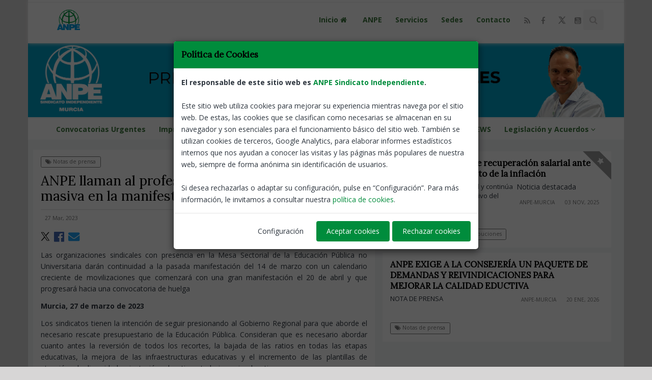

--- FILE ---
content_type: text/html; charset=UTF-8
request_url: https://anpemurcia.es/notices/175345/ANPE-llaman-al-profesorado-a-la-participaci%EF%BF%BD%EF%BF%BDn-masiva-en-la-manifestaci%EF%BF%BD%EF%BF%BDn-del-20-de-abril
body_size: 9998
content:



<!DOCTYPE html>
<!--[if IE 8]>			<html lang="es" class="ie ie8"> <![endif]-->
<!--[if IE 9]>			<html lang="es" class="ie ie9"> <![endif]-->
<!--[if gt IE 9]><!-->	<html lang="es"> <!--<![endif]-->
<head>
	<meta property="og:url" content="https://anpemurcia.es" />
	<meta property="og:type" content="blog" />
	<meta property="fb:app_id" content="139323703367381" />

	<meta http-equiv="Content-Type" content="text/html; charset=utf-8" />

	<meta name="robots" content="index,follow" />
	<!--
	<meta name="Author" content="System Cloud Andaluc&iacute;a [www.jimenezmatias.es]" />
	//-->

	<!-- mobile settings -->
	<meta name="viewport" content="width=device-width, maximum-scale=1, initial-scale=1, user-scalable=0" />

									<meta property="og:image" content="https://anpemurcia.es/assets/images/icon_social/social1.png" />
									<meta name="twitter:image" content="https://anpemurcia.es/assets/images/icon_social/social1.png" />
									
									<meta property="og:image:width" content="160" />
									<meta property="og:image:height" content="120" />
									<meta property="og:title" content="ANPE llaman al profesorado a la participación masiva en la manifestación del 20 de abril" />
									<meta property="og:description" content="ANPE llaman al profesorado a la participación masiva en la manifestación del 20 de abril" />
		
									<meta name="twitter:card" content="summary_large_image" />
									<meta name="twitter:site" content="@Murcia" />
									<meta name="twitter:creator" content="@Murcia" />
									<meta name="twitter:title" content="ANPE llaman al profesorado a la participación masiva en la manifestación del 20 de abril" />
									<meta name="twitter:description" content="ANPE llaman al profesorado a la participación masiva en la manifestación del 20 de abril" />
		
									<meta name="description" content="ANPE llaman al profesorado a la participación masiva en la manifestación del 20 de abril" />
									<meta name="keywords" content="ANPE llaman al profesorado a la participación masiva en la manifestación del 20 de abril" />
									<title>ANPE llaman al profesorado a la participación masiva en la manifestación del 20 de abril | Noticia - </title>
								
	<link rel="shortcut icon" href="/assets/images/favicon.ico" />

	<!-- WEB FONTS -->
	<link href="https://fonts.googleapis.com/css?family=Open+Sans:300,400,700,800" rel="stylesheet" type="text/css" />
	<link href="https://use.fontawesome.com/releases/v5.0.6/css/all.css" rel="stylesheet">
	<link href="https://fonts.googleapis.com/css?family=Abel|Cabin|Crimson+Text|Fjalla+One|Heebo|Lora|Merriweather|Overpass|Raleway|Roboto|Roboto+Condensed|Source+Serif+Pro|Ubuntu+Condensed" rel="stylesheet" />

	<!-- CORE CSS -->
	<link href="/assets/plugins/bootstrap/css/bootstrap.min.css" rel="stylesheet" type="text/css" />
	<link href="/assets/css/font-awesome.css" rel="stylesheet" type="text/css" />
	<link href="/assets/plugins/owl-carousel/owl.carousel.css" rel="stylesheet" type="text/css" />
	<link href="/assets/plugins/owl-carousel/owl.theme.css" rel="stylesheet" type="text/css" />
	<link href="/assets/plugins/owl-carousel/owl.transitions.css" rel="stylesheet" type="text/css" />
	<link href="/assets/plugins/magnific-popup/magnific-popup.css" rel="stylesheet" type="text/css" />
	<link href="/assets/css/animate.css" rel="stylesheet" type="text/css" />
	<link href="/assets/css/superslides.css" rel="stylesheet" type="text/css" />

	<!-- REVOLUTION SLIDER -->
	<link href="/assets/plugins/revolution-slider/css/settings.css" rel="stylesheet" type="text/css" />

	<!-- THEME CSS -->
	<link href="/assets/css/essentials.css" rel="stylesheet" type="text/css" />
	<link href="/assets/css/layout.css" rel="stylesheet" type="text/css" />
	<link href="/assets/css/layout-responsive.css" rel="stylesheet" type="text/css" />
	<link href="/assets/css/color_scheme/darkgreen.css" rel="stylesheet" type="text/css" /><!-- orange: default style -->
	<!--<link id="css_dark_skin" href="/assets/css/layout-dark.css" rel="stylesheet" type="text/css" />--><!-- DARK SKIN -->

	<!-- SHOP CSS -->
	<link href="/assets/css/portfolio.css" rel="stylesheet" type="text/css" />

	<!-- BLOG CSS -->
	<link href="/assets/css/blog.css" rel="stylesheet" type="text/css" />
	
	<!-- styleswitcher - demo only
	<link href="/assets/css/color_scheme/orange.css" rel="alternate stylesheet" type="text/css" title="orange" />
	<link href="/assets/css/color_scheme/red.css" rel="alternate stylesheet" type="text/css" title="red" />
	<link href="/assets/css/color_scheme/pink.css" rel="alternate stylesheet" type="text/css" title="pink" />
	<link href="/assets/css/color_scheme/yellow.css" rel="alternate stylesheet" type="text/css" title="yellow" />
	<link href="/assets/css/color_scheme/darkgreen.css" rel="alternate stylesheet" type="text/css" title="darkgreen" />
	<link href="/assets/css/color_scheme/green.css" rel="alternate stylesheet" type="text/css" title="green" />
	<link href="/assets/css/color_scheme/darkblue.css" rel="alternate stylesheet" type="text/css" title="darkblue" />
	<link href="/assets/css/color_scheme/blue.css" rel="alternate stylesheet" type="text/css" title="blue" />
	<link href="/assets/css/color_scheme/brown.css" rel="alternate stylesheet" type="text/css" title="brown" />
	<link href="/assets/css/color_scheme/lightgrey.css" rel="alternate stylesheet" type="text/css" title="lightgrey" />
	/styleswitcher - demo only -->

	<!-- Morenizr -->
	<script type="text/javascript" src="/assets/plugins/modernizr.min.js"></script>
	<script type="text/javascript" src="/assets/js/jquery-2.1.4.min.js"></script>


  <script src="/assets/js/jquery.bs.gdpr.cookies.js"></script>
  <!-- Cookies JavaScript -->
  <script type="text/javascript">
    var settings = {
        OnAccept : function() {
            /*
            console.log("Yay! User accepted your cookies window!");
            console.log("User preferences");
            console.log(preferences);
            */
            var preferences = $.fn.bsgdprcookies.GetUserPreferences();
            if (preferences == "analytics") {
            	analytics(preferences);
            }
        }
    }
    
    $(document).ready(function() {
        $("body").bsgdprcookies(settings);
        var preferences = $.fn.bsgdprcookies.GetUserPreferences();
		    if (preferences == "analytics") {
          analytics(preferences);
		    }

        $("#cookiesBtn").on("click", function(){
            $("body").bsgdprcookies(settings, "reinit");
        });
    });
	</script>
	
  <!--
	<script type="text/javascript" src="/assets/js/cookiesdirective.js"></script>
	<script type="text/javascript" src="/assets/js/jquery.cookiesdirective.js"></script>
	//-->

</head><body class="boxed" style="background-color:#D7D6D6">
		<!-- Top Bar -->
		<header id="topHead" style="height:5px;background-color:#FFF;">
			<div id="progress-bar"></div>

		</header>
		<!-- /Top Bar -->

		<!-- TOP NAV -->
		<header id="topNav" class="topHead" style="top:0px;background-color:#FFF;"><!-- remove class="topHead" if no topHead used! -->
			<div class="container">

				<!-- Mobile Menu Button -->
				<button class="btn btn-mobile" data-toggle="collapse" data-target=".nav-main-collapse">
					<i class="fa fa-bars"></i>
				</button>

				<!-- Logo text or image //-->
				<a class="logo" href="/">
					<img src="/assets/images/logo.png" alt="ANPE Murcia" />
				</a>

				<!-- Top Nav -->
				<div class="navbar-collapse nav-main-collapse collapse pull-right">
					<nav class="nav-main mega-menu">
						<ul class="nav nav-pills nav-main scroll-menu" id="topMain">

							<li>
								<a style="font-weight:bold;font-size:14px;color:#3c763d;" class="dropdown-toggle" href="/">
									Inicio <i class="fa fa-home fa-fw"></i>
								</a>
							</li>


							<li>
			
								<a style="font-weight:bold;font-size:14px;color:#3c763d;" class="dropdown-toggle" href="/categoria/1/ANPE" title="ANPE">
				
									ANPE
		
								</a>
		
							</li>
		
							<li>
			
								<a style="font-weight:bold;font-size:14px;color:#3c763d;" class="dropdown-toggle" href="/categoria/2/Servicios" title="Servicios">
				
									Servicios
		
								</a>
		
							</li>
		
							<li>
								<a style="font-weight:bold;font-size:14px;color:#3c763d;" class="dropdown-toggle" href="/sedes-anpe" title="Sedes">
									Sedes
								</a>
							</li>

							<li>
								<a style="font-weight:bold;font-size:14px;color:#3c763d;" class="dropdown-toggle" href="/contacto" title="Contacto">
									Contacto
								</a>
							</li>

							<li style="margin-top:-8px;">
								<a href="/rss" class="social rounded fa fa-rss">
									<span class="item visible-xs visible-sm">
										<i class="fa fa-rss"></i>
									</span>
								</a>
							</li>

							<li style="margin-top:-8px;">
								<a href="https://www.facebook.com/deprofeaprofe" class="social rounded fa fa-facebook" target="_blank">
									<span class="item visible-xs visible-sm">
										<i class="fa fa-facebook"></i>
									</span>
								</a>
							</li>
						
							<li style="margin-top:-8px;">
								<a href="https://twitter.com/anpe_murcia" class="social rounded social-x" target="_blank">
									<svg xmlns=http://www.w3.org/2000/svg width="17" height="17" viewBox="0 0 24 24" fill="currentColor">
										<path d="M18.244 2H21.5l-7.68 8.773L22 22h-6.844l-5.35-6.708L4.5 22H1.244l8.2-9.383L2 2h6.844l4.799 5.967L18.244 2zM16.916 20h1.89L7.203 4h-1.89L16.916 20z"/>
									</svg>
								</a>
							</li>
						
							<li style="margin-top:-8px;">
								<a href="https://www.youtube.com/channel/UCXvdx2js2eZedgPlKjvp_Fw" class="social rounded fa fa-youtube-square" target="_blank">
									<span class="item visible-xs visible-sm">
										<i class="fa fa-youtube"></i>
									</span>
								</a>
							</li>
						
							<!-- GLOBAL SEARCH //-->
							<li style="color:#c7c4c4;" class="search">
								<form method="post" action="/buscar" class="input-group pull-right">
<input type='hidden' name='postID' value='46b3294666671e3bd3a86ef19c152721' />
									<input type="text" class="form-control" name="busqueda" id="busqueda" value="" placeholder="Buscar noticias" />
									<span class="input-group-btn">	
										<button class="btn btn-primary notransition"><i class="fa fa-search"></i></button>
									</span>
								</form>
							</li>
							<!-- GLOBAL SEARCH //-->

						</ul>
					</nav>
				</div>
				<!-- /Top Nav -->

			</div>
		</header>

		<!--
		<span id="header_shadow"></span>
		//-->
		<!-- /TOP NAV -->



		<!-- WRAPPER -->
		<div id="wrapper" style="background:#f4f5f7;">

			<script type="text/javascript">
				var revapi;
				jQuery(document).ready(function() {
					   revapi = jQuery('.tp-banner').revolution(
						{
							delay:15000,
							startwidth:1170,
							startheight:150,
							hideThumbs:10,
							fullWidth:"on",
							fullScreen:"off",
							fullScreenOffsetContainer: ""
						});
				});	//ready
			</script>
	
		<div class="visible-sm visible-md visible-lg">
			<div class="tp-banner-container">
				<div class="tp-banner">

	
					<ul>
	
						<li data-transition="fade" data-slotamount="7" data-masterspeed="500" class="inlineImgSlider" style="display:none">
							<!-- MAIN IMAGE -->
			
								<img src="/imageFile.php?link=slider/18/slider_slider-copia_t1769682689a.jpg" alt="slider1" data-bgfit="cover" data-bgposition="left top" data-bgrepeat="no-repeat" />
			
							<!-- LAYERS -->
						</li>
			
						<li data-transition="fade" data-slotamount="7" data-masterspeed="500" class="inlineImgSlider" style="display:none">
							<!-- MAIN IMAGE -->
			
							<a href="https://www.anpemurcia.es/web/51/Acci%C3%B3n-Social" target="_blank">
				
								<img src="/imageFile.php?link=slider/18/slider_t1768924869a.png" alt="slider2" data-bgfit="cover" data-bgposition="left top" data-bgrepeat="no-repeat" />
			
							</a>
			
							<!-- LAYERS -->
						</li>
			
						<li data-transition="fade" data-slotamount="7" data-masterspeed="500" class="inlineImgSlider" style="display:none">
							<!-- MAIN IMAGE -->
			
								<img src="/imageFile.php?link=slider/18/slider_slider-copia-3_t1769683065a.jpg" alt="slider3" data-bgfit="cover" data-bgposition="left top" data-bgrepeat="no-repeat" />
			
							<!-- LAYERS -->
						</li>
			
						<li data-transition="fade" data-slotamount="7" data-masterspeed="500" class="inlineImgSlider" style="display:none">
							<!-- MAIN IMAGE -->
			
								<img src="/imageFile.php?link=slider/18/slider_slider-copia-4_t1769683081a.jpg" alt="slider4" data-bgfit="cover" data-bgposition="left top" data-bgrepeat="no-repeat" />
			
							<!-- LAYERS -->
						</li>
			
						<li data-transition="fade" data-slotamount="7" data-masterspeed="500" class="inlineImgSlider" style="display:none">
							<!-- MAIN IMAGE -->
			
								<img src="/imageFile.php?link=slider/18/slider_slider-copia-6_t1769683095a.jpg" alt="slider5" data-bgfit="cover" data-bgposition="left top" data-bgrepeat="no-repeat" />
			
							<!-- LAYERS -->
						</li>
			
						<li data-transition="fade" data-slotamount="7" data-masterspeed="500" class="inlineImgSlider" style="display:none">
							<!-- MAIN IMAGE -->
			
								<img src="/imageFile.php?link=slider/18/slider_slider-copia-5_t1769683109a.jpg" alt="slider6" data-bgfit="cover" data-bgposition="left top" data-bgrepeat="no-repeat" />
			
							<!-- LAYERS -->
						</li>
			
					</ul>
					<div class="tp-bannertimer"></div>
				</div>
			</div>
		</div>

		<!-- Funciones jquery //-->
		<script type="text/JavaScript">
			$(document).ready(function() {
				$(".inlineImgSlider").delay(1000).fadeIn("slow");
			});
		</script>
	
			<header id="topNav" class="topHead" style="position:static;margin-top:3px;padding:8px 0 0 0;border-bottom-style:none;box-shadow:none;background-color:#FFF;"><!-- remove class="topHead" if no topHead used! -->
				<div class="container">
					<button class="btn btn-mobile" data-toggle="collapse" data-target=".nav-main-collapse-2" style="margin-top: 8px; float: right;">
						<i class="fa fa-bars"></i>
					</button>
					<div class="navbar-collapse nav-main-collapse-2 pull-left collapse" aria-expanded="false" style="height: 0px;">
						<nav class="nav-main mega-menu">

							<ul class="nav nav-pills nav-main scroll-menu" style="margin: -7px 0 0px 0;">
	
							<li class="resp-active">
			
									<a style="font-weight:bold;font-size:14px;color:#3c763d;" class="dropdown-toggle" href="https://www.anpemurcia.es/web/181/Convocatorias-espec%C3%ADficas" title="Convocatorias Urgentes" target="_blank">
					
									Convocatorias Urgentes
			
								</a>
			
							</li>
			
							<li class="dropdown active resp-active">
								<a style="font-weight:bold;font-size:14px;color:#3c763d;" class="dropdown-toggle" href="javascript:;" title="Impresos">
			
									Impresos
			
									<i class="fa fa-angle-down"></i>
			
								</a>
			
								<ul class="dropdown-menu">
				
									<li>
										<a style="color:#2E363F;" class="dropdown-toggle" href="/menu/2/Impresos" title="Impresos">
											Impresos
										</a>
									</li>
									<li class="divider" style="border-color:#fff;"></li>
						
									<li>
				
										<a style="color:#2E363F;" class="dropdown-toggle" href="/submenu/1/Genéricos" title="Genéricos">
					
											Genéricos
										</a>
									</li>
				
									<li>
				
										<a style="color:#2E363F;" class="dropdown-toggle" href="/submenu/2/Personal-Docente" title="Personal Docente">
					
											Personal Docente
										</a>
									</li>
				
									<li>
				
										<a style="color:#2E363F;" class="dropdown-toggle" href="/submenu/3/Personal-No-Docente" title="Personal No Docente">
					
											Personal No Docente
										</a>
									</li>
				
									<li>
				
										<a style="color:#2E363F;" class="dropdown-toggle" href="/submenu/4/Formación-del-Profesorado" title="Formación del Profesorado">
					
											Formación del Profesorado
										</a>
									</li>
				
									<li>
				
										<a style="color:#2E363F;" class="dropdown-toggle" href="/submenu/5/Títulos-y-Equivalencias" title="Títulos y Equivalencias">
					
											Títulos y Equivalencias
										</a>
									</li>
				
								</ul>
			
							</li>
			
							<li class="resp-active">
			
									<a style="font-weight:bold;font-size:14px;color:#3c763d;" class="dropdown-toggle" href="https://anpemurcia.es/web+Formación-id=49" title="Formación ANPE Murcia" target="_blank">
					
									Formación ANPE Murcia
			
								</a>
			
							</li>
			
							<li class="resp-active">
			
									<a style="font-weight:bold;font-size:14px;color:#3c763d;" class="dropdown-toggle" href="https://anpemurcia.es/web+Ventajas+del+afiliado-id=55" title="Ventajas de ser afiliado de ANPE" target="_blank">
					
									Ventajas de ser afiliado de ANPE
			
								</a>
			
							</li>
			
							<li class="resp-active">
			
									<a style="font-weight:bold;font-size:14px;color:#3c763d;" class="dropdown-toggle" href="/menu/14/ANPE-NEWS" title="ANPE NEWS">
					
									ANPE NEWS
			
								</a>
			
							</li>
			
							<li class="dropdown active resp-active">
								<a style="font-weight:bold;font-size:14px;color:#3c763d;" class="dropdown-toggle" href="javascript:;" title="Legislación y Acuerdos">
			
									Legislación y Acuerdos
			
									<i class="fa fa-angle-down"></i>
			
								</a>
			
								<ul class="dropdown-menu">
				
									<li>
				
										<a style="color:#2E363F;" class="dropdown-toggle" href="https://www.anpemurcia.es/web/99/INICIO-CURSO" title="Legislación" target="_blank">
					
											Legislación
										</a>
									</li>
				
									<li>
				
										<a style="color:#2E363F;" class="dropdown-toggle" href="https://www.anpemurcia.es/web/188/Acuerdos" title="Acuerdos" target="_blank">
					
											Acuerdos
										</a>
									</li>
				
									<li>
				
										<a style="color:#2E363F;" class="dropdown-toggle" href="/submenu/10/Maestros-Interinos--Habilitacioines-especialidades" title="Maestros Interinos- Habilitacioines especialidades">
					
											Maestros Interinos- Habilitacioines especialidades
										</a>
									</li>
				
									<li>
				
										<a style="color:#2E363F;" class="dropdown-toggle" href="/submenu/11/Maestros-Interinos--Habilitación-enseñanza-bilingüe" title="Maestros Interinos- Habilitación enseñanza bilingüe">
					
											Maestros Interinos- Habilitación enseñanza bilingüe
										</a>
									</li>
				
									<li>
				
										<a style="color:#2E363F;" class="dropdown-toggle" href="/submenu/12/Secundaria-interinos---Habilitaciones-Profundización-en-Lenguas-Extranjeras" title="Secundaria interinos - Habilitaciones Profundización en Lenguas Extranjeras">
					
											Secundaria interinos - Habilitaciones Profundización en Lenguas Extranjeras
										</a>
									</li>
				
									<li>
				
										<a style="color:#2E363F;" class="dropdown-toggle" href="/submenu/13/Maestros-Funcionarios-Adquisición-de-nuevas-especialidades" title="Maestros Funcionarios Adquisición de nuevas especialidades">
					
											Maestros Funcionarios Adquisición de nuevas especialidades
										</a>
									</li>
				
								</ul>
			
							</li>
			
							</ul>
						</nav>
					</div>
				</div>
			</header>
	
			<div id="blog">


				<section class="container">

					<script type="text/javascript">
						jQuery(document).ready(function() {
							   jQuery('.tp-banner').revolution(
								{
									delay:9000,
									startwidth:1170,
									startheight:500,
									hideThumbs:10
								});
						});
					</script>

					<div class="row" style="padding:0px;">
					
						<div class="col-md-7" style="margin-top:20px;padding-top:10px;background-color:#fff;text-align:justify;">

							<div class="col-md-12" style="margin:0px;padding:0px;">
								<div class="col-md-11" style="float:left;margin:0px;padding:0px;">

									<!-- TAGS -->
									<a href="/etiqueta1/Notas-de-prensa" style="color:#777;border:1px solid #777;" class="label label-anpe light"><i class="fa fa-tags"></i> Notas de prensa</a>
	
								</div>
								<div class="col-md-1" style="float:right;margin:0px;padding:0px;">
									<div style="float:right;margin: 0 0 10px 0;">
										<a href="/" class="btn btn-primary btn-xs" title="Volver">
											<i class="fa fa-reply white"></i> Volver
										</a>
									</div>
								</div>
							</div><br />

							<h1>ANPE llaman al profesorado a la participación masiva en la manifestación del 20 de abril</h1>
							<p>
								<hr style="margin:0px;" />
							</p>

							<div class="col-md-12" style="margin:-10px 0 0 0;padding:0px;">
								<div class="col-md-1" style="float:left;margin:0px;padding:0px;">
									<span style="color:#777;" class="label label-anpe light">27 Mar, 2023</span><br />
								</div>
								<div class="col-md-11" style="float:right;margin:0px;padding:0px;">
									<div style="float:right;margin: 0 0 10px 0;">

										<a href="/territory/Murcia" class="label label-anpe light" style="color:#777;margin-bottom:5px;">ANPE-Murcia</a>
					
									</div>
								</div>
							</div><br />

							<div class="col-md-12" style="margin:0px;padding:0px;">
								<div class="api" style="font-size:0.8em;margin: 0 0 10px 0;">

								<!-- twitter -->
								<a style="margin-right:5px;" href="https://twitter.com/share?text=ANPE llaman al profesorado a la participaci��n masiva en la manifestaci��n del 20 de abril" target="_blank" data-lang="es">
									<svg version="1.1" baseProfile="tiny" id="Capa_1" xmlns="http://www.w3.org/2000/svg" xmlns:xlink="http://www.w3.org/1999/xlink" x="0px" y="0px" width="18px" height="18px" viewBox="0 0 35.8 35.7" xml:space="preserve">
										<path fill="#000000" d="M2,35h1.9c0.4,0,0.8-0.2,1-0.5L32.8,2.2c0.3-0.4,0.1-1-0.4-1h-1.9c-0.4,0-0.8,0.2-1,0.5L1.6,34.1
											C1.3,34.4,1.5,35,2,35z"></path>
										<path fill="#000000" d="M32.6,35h-7.6c-0.5,0-1-0.3-1.3-0.7L1.9,2.8c-0.5-0.7,0-1.6,0.8-1.6h7.6c0.5,0,1,0.3,1.3,0.7l21.9,31.5
											C33.9,34.1,33.4,35,32.6,35z"></path>
										<polygon fill="#FFFFFF" points="30.8,33.2 25.4,33.2 4.5,3.1 9.9,3.1"></polygon>
									</svg>
								</a>
		
								<!-- facebook -->
								<a style="margin-right:5px;" href="https://www.facebook.com/share.php?u=https://anpemurcia.es/notices/175345/ANPE-llaman-al-profesorado-a-la-participaci��n-masiva-en-la-manifestaci��n-del-20-de-abril" target="_blank"><i class="fab fa-facebook fa-2x" style="color:#4267b2;"></i></a>
		
								<!-- Movile //-->
								<a class="visible-xs" style="margin-right:5px;float:left;" href="whatsapp://send?text=https://anpemurcia.es/notices/175345/ANPE-llaman-al-profesorado-a-la-participaci��n-masiva-en-la-manifestaci��n-del-20-de-abril" target="_blank"><i class="fab fa-whatsapp fa-2x"></i></a>
								<a href="mailto:?subject=ANPE llaman al profesorado a la participación masiva en la manifestación del 20 de abril&body=Compartir noticia: https://anpemurcia.es/notices/175345/ANPE-llaman-al-profesorado-a-la-participaci��n-masiva-en-la-manifestaci��n-del-20-de-abril"><i class="fas fa-envelope fa-2x" style="color:#1da1f2;"></i></a>
								</div>
							</div>

							<article>

							<p>Las organizaciones sindicales con presencia en la Mesa Sectorial de la Educaci&oacute;n P&uacute;blica no Universitaria dar&aacute;n continuidad a la pasada manifestaci&oacute;n del 14 de marzo con un calendario creciente de movilizaciones que comenzar&aacute; con una gran manifestaci&oacute;n el 20 de abril y que progresar&aacute; hacia una convocatoria de huelga</p>

<p><strong>Murcia, 27 de marzo de 2023</strong></p>

<p>Los sindicatos tienen la intenci&oacute;n de seguir presionando al Gobierno Regional para que aborde el necesario rescate presupuestario de la Educaci&oacute;n P&uacute;blica. Consideran que es necesario abordar cuanto antes la reversi&oacute;n de todos los recortes, la bajada de las ratios en todas las etapas educativas, la mejora de las infraestructuras educativas y el incremento de las plantillas de atenci&oacute;n a la diversidad, orientaci&oacute;n educativa y trabajo socioeducativo.</p>

<p>La Escuela P&uacute;blica de la Regi&oacute;n no aguanta por m&aacute;s tiempo la pervivencia de los recortes ni la falta de inversi&oacute;n necesaria para afrontar las nuevas realidades sociales y educativas. Es necesaria una apuesta presupuestaria decidida por una Educaci&oacute;n p&uacute;blica, inclusiva y garante de la equidad social.</p>

<p>Por ello, ante la situaci&oacute;n de emergencia en la que se encuentra la Escuela P&uacute;blica de la Regi&oacute;n y la necesidad de que se aborde con seriedad un plan de rescate educativo, las organizaciones sindicales convocantes llaman al profesorado a un proceso creciente de&nbsp; movilizaci&oacute;n a partir del pr&oacute;ximo 20 de abril y advierten al Gobierno Regional que no parar&aacute;n hasta conseguir un plan de rescate para la Educaci&oacute;n P&uacute;blica que implique la reversi&oacute;n de todos los recortes y el incremento de los recursos humanos y materiales que necesita nuestro sistema educativo.</p>

<p>Las organizaciones sindicales de la Mesa Sectorial de Educaci&oacute;n llaman al profesorado a la participaci&oacute;n masiva en la manifestaci&oacute;n del 20 de abril que saldr&aacute; a las 18:00 del Palacio de San Esteban y acabar&aacute; en la plaza Mart&iacute;nez Tornel. Es el momento de que el profesorado de la Regi&oacute;n se movilice por la Escuela P&uacute;blica y por la recuperaci&oacute;n de sus derechos laborales.</p>

							</article>


							<a href="/openFile.php?link=notices/att/18/notadeprensa_t1679904095_18_1.pdf" title="notadeprensa" target="_blank"><i style="font-size: 25px" class="fa fa-paperclip"></i> notadeprensa </a><br />
	
							<p>
								<hr style="margin:0px;" />
							</p>

							<div class="col-md-12" style="margin:0px;padding:0px;">
								<div class="col-md-2" style="float:left;margin:0px;padding:0px;">
									<div class="api" style="font-size:0.8em;margin: 0 0 10px 0;">

									<!-- twitter -->
									<a style="margin-right:5px;" href="https://twitter.com/share?text=ANPE llaman al profesorado a la participaci��n masiva en la manifestaci��n del 20 de abril" target="_blank" data-lang="es">
										<svg version="1.1" baseProfile="tiny" id="Capa_1" xmlns="http://www.w3.org/2000/svg" xmlns:xlink="http://www.w3.org/1999/xlink" x="0px" y="0px" width="18px" height="18px" viewBox="0 0 35.8 35.7" xml:space="preserve">
											<path fill="#000000" d="M2,35h1.9c0.4,0,0.8-0.2,1-0.5L32.8,2.2c0.3-0.4,0.1-1-0.4-1h-1.9c-0.4,0-0.8,0.2-1,0.5L1.6,34.1
												C1.3,34.4,1.5,35,2,35z"></path>
											<path fill="#000000" d="M32.6,35h-7.6c-0.5,0-1-0.3-1.3-0.7L1.9,2.8c-0.5-0.7,0-1.6,0.8-1.6h7.6c0.5,0,1,0.3,1.3,0.7l21.9,31.5
												C33.9,34.1,33.4,35,32.6,35z"></path>
											<polygon fill="#FFFFFF" points="30.8,33.2 25.4,33.2 4.5,3.1 9.9,3.1"></polygon>
										</svg>
									</a>
			
									<!-- facebook -->
									<a style="margin-right:5px;" href="https://www.facebook.com/share.php?u=https://anpemurcia.es/notices/175345/ANPE-llaman-al-profesorado-a-la-participaci��n-masiva-en-la-manifestaci��n-del-20-de-abril" target="_blank"><i class="fab fa-facebook fa-2x" style="color:#4267b2;"></i></a>
			
									<!-- Movile //-->
		
									<a class="visible-xs" style="margin-right:5px;float:left;" href="whatsapp://send?text=https://anpemurcia.es/notices/175345/ANPE-llaman-al-profesorado-a-la-participaci��n-masiva-en-la-manifestaci��n-del-20-de-abril" target="_blank"><i class="fab fa-whatsapp fa-2x"></i></a>
									<a href="mailto:?subject=ANPE llaman al profesorado a la participación masiva en la manifestación del 20 de abril&body=Compartir noticia: https://anpemurcia.es/notices/175345/ANPE-llaman-al-profesorado-a-la-participaci��n-masiva-en-la-manifestaci��n-del-20-de-abril"><i class="fas fa-envelope fa-2x" style="color:#1da1f2;"></i></a>
									</div>
								</div>
								<div class="col-md-10" style="float:right;margin:0px;padding:0px;">
									<div style="float:right;margin: 0 0 10px 0;">


									<!-- TAGS -->
									<a href="/etiqueta1/Notas-de-prensa" style="color:#777;border:1px solid #777;" class="label label-anpe light"><i class="fa fa-tags"></i> Notas de prensa</a>
		
									<br /><br />
		

									</div>
								</div>
							</div><br /><br /><br />

							<div class="col-md-12" style="margin:0px;padding:0px;">
								<div class="col-md-11" style="float:left;margin:0px;padding:0px;"></div>
								<div class="col-md-1" style="float:right;margin:0px;padding:0px;">
									<div style="float:right;margin: 0 0 10px 0;">
										<a href="/" class="btn btn-primary btn-xs" title="Volver">
											<i class="fa fa-reply white"></i> Volver
										</a>
									</div>
								</div>
							</div><br /><br />

						</div>
						<div class="col-md-5">
							<br />
							<ul style="padding:0px;">

								<li class="item appear-animation" data-animation="fadeInRight" style="position:relative;overflow: hidden; background:#fff;margin-bottom:10px;padding:10px 15px 15px 15px">
		

									<!-- article title -->
									<div class="item-title">
										<h5><a style="color:#000;" href="/notices/198496/ANPE-exige-un-plan-de-recuperación-salarial-ante-el-continuo-incremento-de-la-inflación" title="ANPE exige un plan de recuperación salarial ante el continuo incremento de la inflación">ANPE exige un plan de recuperación salarial ante el continuo incremento de la inflación</a></h5>
										<span style="float:right;">
		
										<div class="corner-ribbon top-right grey"><i class="fa fa-star"></i></div>
										<ul class="star-rated">
											<li>Noticia destacada</li>
										</ul><br />
			
											<a href="/territory/Murcia" class="label label-anpe light" style="color:#777;margin-bottom:5px;">ANPE-Murcia</a>
						
										<span class="label label-anpe light" style="color:#777;margin-bottom:5px;">03 Nov, 2025</span>
										</span>
									</div>

									<!-- blog short preview -->
									<div>
		
										<p style="font-size:13px;line-height:18px;padding:0px;">El IPC sube un 3 % interanual y contin&uacute;a mermando el poder adquisitivo del profesorado
 </p>
									</div>

									<!-- read more button
									<a href="/notices/198496/ANPE-exige-un-plan-de-recuperación-salarial-ante-el-continuo-incremento-de-la-inflación" style="float:right;" title="ANPE exige un plan de recuperación salarial ante el continuo incremento de la inflación" class="btn btn-xs"><i class="fa fa-sign-out"></i> Leer más</a>
									//-->
		
									<!-- TAGS -->
									<br />
									<a href="/etiqueta1/Notas-de-prensa" style="color:#777;border:1px solid #777;" class="label label-anpe light"><i class="fa fa-tags"></i> Notas de prensa</a>
			
									<a href="/etiqueta2/Retribuciones" style="color:#777;border:1px solid #777;" class="label label-anpe light"><i class="fa fa-tags"></i> Retribuciones</a>
			
									<br />
								</li>
		
								<li class="item appear-animation" data-animation="fadeInRight" style="position:relative;overflow: hidden; background:#fff;margin-bottom:10px;padding:10px 15px 15px 15px">
		

									<!-- article title -->
									<div class="item-title">
										<h5><a style="color:#000;" href="/notices/200187/ANPE-EXIGE-A-LA-CONSEJERÍA--UN-PAQUETE-DE-DEMANDAS-Y-REIVINDICACIONES-PARA-MEJORAR-LA-CALIDAD-EDUCTIVA" title="ANPE EXIGE A LA CONSEJERÍA  UN PAQUETE DE DEMANDAS Y REIVINDICACIONES PARA MEJORAR LA CALIDAD EDUCTIVA">ANPE EXIGE A LA CONSEJERÍA  UN PAQUETE DE DEMANDAS Y REIVINDICACIONES PARA MEJORAR LA CALIDAD EDUCTIVA</a></h5>
										<span style="float:right;">
		
											<a href="/territory/Murcia" class="label label-anpe light" style="color:#777;margin-bottom:5px;">ANPE-Murcia</a>
						
										<span class="label label-anpe light" style="color:#777;margin-bottom:5px;">20 Ene, 2026</span>
										</span>
									</div>

									<!-- blog short preview -->
									<div>
		
										<p style="font-size:13px;line-height:18px;padding:0px;">NOTA DE PRENSA
 </p>
									</div>

									<!-- read more button
									<a href="/notices/200187/ANPE-EXIGE-A-LA-CONSEJERÍA--UN-PAQUETE-DE-DEMANDAS-Y-REIVINDICACIONES-PARA-MEJORAR-LA-CALIDAD-EDUCTIVA" style="float:right;" title="ANPE EXIGE A LA CONSEJERÍA  UN PAQUETE DE DEMANDAS Y REIVINDICACIONES PARA MEJORAR LA CALIDAD EDUCTIVA" class="btn btn-xs"><i class="fa fa-sign-out"></i> Leer más</a>
									//-->
		
									<!-- TAGS -->
									<br />
									<a href="/etiqueta1/Notas-de-prensa" style="color:#777;border:1px solid #777;" class="label label-anpe light"><i class="fa fa-tags"></i> Notas de prensa</a>
			
									<br />
								</li>
		
								<li class="item appear-animation" data-animation="fadeInRight" style="position:relative;overflow: hidden; background:#fff;margin-bottom:10px;padding:10px 15px 15px 15px">
		

									<!-- article title -->
									<div class="item-title">
										<h5><a style="color:#000;" href="/notices/200186/El-nuevo-Presidente-de-ANPE-Murcia-visita-el-CERM-tras-su-elección-en-el-XL-Consejo-Sindical" title="El nuevo Presidente de ANPE Murcia visita el CERM tras su elección en el XL Consejo Sindical">El nuevo Presidente de ANPE Murcia visita el CERM tras su elección en el XL Consejo Sindical</a></h5>
										<span style="float:right;">
		
											<a href="/territory/Murcia" class="label label-anpe light" style="color:#777;margin-bottom:5px;">ANPE-Murcia</a>
						
										<span class="label label-anpe light" style="color:#777;margin-bottom:5px;">20 Ene, 2026</span>
										</span>
									</div>

									<!-- blog short preview -->
									<div>
		
										<img class="img-responsive animate_fade_in" style="display:block; float:left; margin-right:10px;" src="/image.php?link=notices/18/captura-de-pantalla-2026-01-20-181345_t1768929247_18_a.png" width="160" alt="captura-de-pantalla-2026-01-20-181345" />
		
										<p style="font-size:13px;line-height:18px;padding:0px;">Fuente: CONSEJO ESCOLAR de la Regi&oacute;n de Murcia
 </p>
									</div>

									<!-- read more button
									<a href="/notices/200186/El-nuevo-Presidente-de-ANPE-Murcia-visita-el-CERM-tras-su-elección-en-el-XL-Consejo-Sindical" style="float:right;" title="El nuevo Presidente de ANPE Murcia visita el CERM tras su elección en el XL Consejo Sindical" class="btn btn-xs"><i class="fa fa-sign-out"></i> Leer más</a>
									//-->
		
									<!-- TAGS -->
									<br />
									<a href="/etiqueta1/Notas-de-prensa" style="color:#777;border:1px solid #777;" class="label label-anpe light"><i class="fa fa-tags"></i> Notas de prensa</a>
			
									<br />
								</li>
		
								<li class="item appear-animation" data-animation="fadeInRight" style="position:relative;overflow: hidden; background:#fff;margin-bottom:10px;padding:10px 15px 15px 15px">
		

									<!-- article title -->
									<div class="item-title">
										<h5><a style="color:#000;" href="/notices/200077/ANPE-MURCIA-CRITICA-LA-SUSPENSIÓN-DE-ÚLTIMA-HORA-DEL-ACTO-DE-ADJUDICACIÓN-POR-PARTE-DE-LA-CONSEJERÍA-DE-EDUCACIÓN" title="ANPE MURCIA CRITICA LA SUSPENSIÓN DE ÚLTIMA HORA DEL ACTO DE ADJUDICACIÓN POR PARTE DE LA CONSEJERÍA DE EDUCACIÓN">ANPE MURCIA CRITICA LA SUSPENSIÓN DE ÚLTIMA HORA DEL ACTO DE ADJUDICACIÓN POR PARTE DE LA CONSEJERÍA DE EDUCACIÓN</a></h5>
										<span style="float:right;">
		
											<a href="/territory/Murcia" class="label label-anpe light" style="color:#777;margin-bottom:5px;">ANPE-Murcia</a>
						
										<span class="label label-anpe light" style="color:#777;margin-bottom:5px;">13 Ene, 2026</span>
										</span>
									</div>

									<!-- blog short preview -->
									<div>
		
										<p style="font-size:13px;line-height:18px;padding:0px;">ANPE Murcia manifiesta su desacuerdo con la forma de proceder de la Consejer&iacute;a de Educaci&oacute;n
 </p>
									</div>

									<!-- read more button
									<a href="/notices/200077/ANPE-MURCIA-CRITICA-LA-SUSPENSIÓN-DE-ÚLTIMA-HORA-DEL-ACTO-DE-ADJUDICACIÓN-POR-PARTE-DE-LA-CONSEJERÍA-DE-EDUCACIÓN" style="float:right;" title="ANPE MURCIA CRITICA LA SUSPENSIÓN DE ÚLTIMA HORA DEL ACTO DE ADJUDICACIÓN POR PARTE DE LA CONSEJERÍA DE EDUCACIÓN" class="btn btn-xs"><i class="fa fa-sign-out"></i> Leer más</a>
									//-->
		
									<!-- TAGS -->
									<br />
									<a href="/etiqueta1/Notas-de-prensa" style="color:#777;border:1px solid #777;" class="label label-anpe light"><i class="fa fa-tags"></i> Notas de prensa</a>
			
									<a href="/etiqueta2/Adjudicaciones" style="color:#777;border:1px solid #777;" class="label label-anpe light"><i class="fa fa-tags"></i> Adjudicaciones</a>
			
									<a href="/etiqueta3/Interinos" style="color:#777;border:1px solid #777;" class="label label-anpe light"><i class="fa fa-tags"></i> Interinos</a>
			
									<br />
								</li>
		
								<li class="item appear-animation" data-animation="fadeInRight" style="position:relative;overflow: hidden; background:#fff;margin-bottom:10px;padding:10px 15px 15px 15px">
		

									<!-- article title -->
									<div class="item-title">
										<h5><a style="color:#000;" href="/notices/199802/OPOSICIONES-DE-MAESTROS-DE-2026-ANPE-CONSIGUE-AVANCES-CLAVE-EN-TRANSPARENCIA-Y-GARANTÍAS" title="OPOSICIONES DE MAESTROS DE 2026: ANPE CONSIGUE AVANCES CLAVE EN TRANSPARENCIA Y GARANTÍAS">OPOSICIONES DE MAESTROS DE 2026: ANPE CONSIGUE AVANCES CLAVE EN TRANSPARENCIA Y GARANTÍAS</a></h5>
										<span style="float:right;">
		
											<a href="/territory/Murcia" class="label label-anpe light" style="color:#777;margin-bottom:5px;">ANPE-Murcia</a>
						
										<span class="label label-anpe light" style="color:#777;margin-bottom:5px;">19 Dic, 2025</span>
										</span>
									</div>

									<!-- blog short preview -->
									<div>
		
										<img class="img-responsive animate_fade_in" style="display:block; float:left; margin-right:10px;" src="/image.php?link=notices/18/captura-de-pantalla-2025-12-19-122410_t1766143560_18_a.png" width="160" alt="captura-de-pantalla-2025-12-19-122410" />
		
										<p style="font-size:13px;line-height:18px;padding:0px;">El acceso a la funci&oacute;n p&uacute;blica docente es un elemento clave para garantizar un sistema educativo justo y de calidad, y debe regirse por principios de igualdad, transparencia y m&eacute;rito.
 </p>
									</div>

									<!-- read more button
									<a href="/notices/199802/OPOSICIONES-DE-MAESTROS-DE-2026-ANPE-CONSIGUE-AVANCES-CLAVE-EN-TRANSPARENCIA-Y-GARANTÍAS" style="float:right;" title="OPOSICIONES DE MAESTROS DE 2026: ANPE CONSIGUE AVANCES CLAVE EN TRANSPARENCIA Y GARANTÍAS" class="btn btn-xs"><i class="fa fa-sign-out"></i> Leer más</a>
									//-->
		
									<!-- TAGS -->
									<br />
									<a href="/etiqueta1/Notas-de-prensa" style="color:#777;border:1px solid #777;" class="label label-anpe light"><i class="fa fa-tags"></i> Notas de prensa</a>
			
									<a href="/etiqueta2/Oposiciones" style="color:#777;border:1px solid #777;" class="label label-anpe light"><i class="fa fa-tags"></i> Oposiciones</a>
			
									<a href="/etiqueta3/Maestros" style="color:#777;border:1px solid #777;" class="label label-anpe light"><i class="fa fa-tags"></i> Maestros</a>
			
									<br />
								</li>
		
							</ul>
						</div>
												
						<div class="divider" style="margin:30px 0;"><!-- divider --></div>
						
						<div class="pull-right nav hidden-xs">

									<a href="https://www.facebook.com/deprofeaprofe" class="social fa fa-facebook" target="_blank"></a>
								
								<a href="https://twitter.com/anpe_murcia" class="social fa" target="_blank">
									<svg xmlns="http://www.w3.org/2000/svg" width="18" height="18" viewBox="0 0 24 24" fill="currentColor">
										<path d="M18.244 2H21.5l-7.68 8.773L22 22h-6.844l-5.35-6.708L4.5 22H1.244l8.2-9.383L2 2h6.844l4.799 5.967L18.244 2zM16.916 20h1.89L7.203 4h-1.89L16.916 20z"></path>
									</svg>
								</a>
								
									<a href="https://www.youtube.com/channel/UCXvdx2js2eZedgPlKjvp_Fw" class="social fa fa-youtube-square" target="_blank"></a>
								
						</div>
		
					</div>
	
	
				</section>
			</div>
		</div>
		<!-- /WRAPPER -->

		<!-- FOOTER -->
		<footer>

			<!-- footer content -->
			<div class="footer-content" style="background:#fff none repeat scroll 0% 0%;">
				<div class="container">

					<div class="row">

						<!-- FOOTER CONTACT INFO -->
						<div class="column col-md-4 text-left">
							<div class="column col-md-12 text-center">
								<!-- FOOTER LOGO //-->
								<div class="logo">
									<div class="logo-content">
										<img class="animate_fade_in" src="/assets/images/logo_footer.png" width="170" alt="" />
									</div>
								</div>
								<!-- FOOTER LOGO -->
							</div>
							<div class="column col-md-12 text-left"><br />
							<div class="col-md-6" style="margin-bottom: 5px; line-height: 18px;"><strong>Murcia:</strong><br />
<a href="tel:+34968225979" style="color: #008c3c;">+34 968 22 59 79</a><br />
&nbsp;</div>

<div class="col-md-6" style="margin-bottom: 5px;line-height: 18px;"><strong>Cartagena:</strong><br />
<a href="tel:+34968124650" style="color: #008c3c;">+34 968 12 46 50</a><br />
&nbsp;</div>

<div class="col-md-6" style="margin-bottom: 5px;line-height: 18px;">&nbsp;</div>

							</div>
						</div>

						<!-- /FOOTER CONTACT INFO -->

						<div class="column col-md-4 text-left">
						Síguenos en las redes sociales:<br />

								<a href="https://www.facebook.com/deprofeaprofe" class="social rounded fa fa-facebook" target="_blank"></a>
							
								<a href="https://twitter.com/anpe_murcia" class="social rounded fa" target="_blank">
									<svg xmlns=http://www.w3.org/2000/svg width="18" height="18" viewBox="0 0 24 24" fill="currentColor">
										<path d="M18.244 2H21.5l-7.68 8.773L22 22h-6.844l-5.35-6.708L4.5 22H1.244l8.2-9.383L2 2h6.844l4.799 5.967L18.244 2zM16.916 20h1.89L7.203 4h-1.89L16.916 20z"/>
									</svg>
								</a>
							
								<a href="https://www.youtube.com/channel/UCXvdx2js2eZedgPlKjvp_Fw" class="social rounded fa fa-youtube-square" target="_blank"></a>
							
						<br />
		<a href="/newsletter" title="Suscribete"><img class="img-responsive" src="./assets/images/suscribete.jpg" alt="Suscribete" title="Suscribete" /></a>
	
						</div>
						<div class="column col-md-4 text-left visible-sm visible-md visible-lg">
							Enlaces de interés:<br /><br />
							<p><strong>CENTRALITA DEL SERVICIO DE PERSONAL DOCENTE&nbsp;</strong><br />
<a href="tel:+34968279873" style="color: #008c3c;">968 279886</a>&nbsp; &nbsp;&nbsp;<a href="./web+CENTRALITA-PERSONAL-DOCENTE-id=43" style="color: #008c3c;">Mas informaci&oacute;n</a></p>

<p><strong>Tel&eacute;fonos de informaci&oacute;n General Consejer&iacute;a:&nbsp;</strong><br />
<a href="tel:+34968279873" style="color: #008c3c;">968 27 98 73</a> / <a href="tel:+34968279874" style="color: #008c3c;">74</a></p>

<p><strong>Servicio de Prevenci&oacute;n de Riesgos Laborales &nbsp;</strong><br />
<a href="tel:+34968279812" style="color: #008c3c;">968 27 98 12</a> / <a href="tel:+34968279845" style="color: #008c3c;">45</a> / <a href="tel:+34968279839" style="color: #008c3c;">39</a> / <a href="tel:+34968279844" style="color: #008c3c;">44</a> / <a href="tel:+34968279813" style="color: #008c3c;">13</a> / <a href="tel:+34968279814" style="color: #008c3c;">14</a></p>

<p><strong>Inspecci&oacute;n M&eacute;dica </strong>&nbsp;&nbsp;<br />
<a href="tel:+34968279803" style="color: #008c3c;">968 27 98 03</a> / <a href="tel:+34968279804" style="color: #008c3c;">04</a> / <a href="tel:+34968279805" style="color: #008c3c;">05</a> / <a href="tel:+34968279840" style="color: #008c3c;">40</a></p>

<p>&nbsp;</p>

						</div>
												
					</div>
				</div>
			</div>
			<!-- footer content -->

			<!-- copyright , scrollTo Top -->
			<div class="footer-bar" style="color:#fff;background:#d3d1d1 none repeat scroll 0% 0%">
				<div class="container">
					<div class="column col-md-5 text-left">
						Copyright &copy; 2026 <a style="color:#626262" class="pie" href="/" title="ANPE Murcia"> ANPE Murcia</a>. All Rights Reserved.
					</div>

					<div class="col-md-6 text-right" style="color:#626262;">
						<a style="color:#626262;" href="/politica-privacidad.pdf" target="_blank" title="Pol&iacute;tica de Privacidad">Pol&iacute;tica de Privacidad</a> |
						<a style="color:#626262;" href="/politica-cookies.pdf" target="_blank" title="Pol&iacute;tica de Cookies">Pol&iacute;tica de Cookies</a> |
						<a style="color:#626262;" href="/aviso-legal.pdf" target="_blank" title="Aviso Legal">Aviso Legal</a><br />
						<a style="color:#626262;" href="/clausula-newsletter.pdf" target="_blank" title="Clausula Newsletter">Clausula Newsletter</a><br />
						<a style="color:#626262;" href="http://www.metodografico.com" target="_blank" title="Dise&ntilde;ado por M&eacute;todo Gr&aacute;fico">Dise&ntilde;ado por M&eacute;todo Gr&aacute;fico</a><br />
						<strong>3.1-RC1 (Release Candidate)</strong>
					</div>

					<a style="color:#fff;" class="toTop" href="#topNav">SUBIR <i class="fa fa-arrow-circle-up"></i></a>
				</div>
			</div>
			<!-- copyright , scrollTo Top -->

		</footer>
		<!-- /FOOTER -->

		<!-- Google maps //-->
		<script type="text/javascript">
			function showMap(initWhat) {
				var script 		= document.createElement("script");
				script.type 	= "text/javascript";

				script.src 		= "https://maps.googleapis.com/maps/api/js?key=AIzaSyCrjgIEN3X7Qooly_FoKmOr-4j1X5ljrbk&v=3.exp&sensor=true&callback="+initWhat;

				document.body.appendChild(script);
			}
		</script>
		<!-- End Google maps //-->

    <script async src=https://www.googletagmanager.com/gtag/js?id=G-B1SNKJX3Y3></script>
		<!-- Google Analytics: Change UA-XXXXX-X to be your sites ID. Go to http://www.google.com/analytics/ for more information. -->
		<script type="text/javascript">
			function analytics(preferences){
				window.dataLayer = window.dataLayer || [];
				function gtag(){dataLayer.push(arguments);}
				gtag('js', new Date());
				gtag('config', 'G-B1SNKJX3Y3');
			}
		</script>

		<!-- JAVASCRIPT FILES -->
		<script type="text/javascript" src="/assets/plugins/jquery.easing.1.3.js"></script>
		<script type="text/javascript" src="/assets/plugins/jquery.cookie.js"></script>
		<script type="text/javascript" src="/assets/plugins/jquery.appear.js"></script>
		<script type="text/javascript" src="/assets/plugins/masonry.js"></script>
		<!--
		<script type="text/javascript" src="/assets/plugins/masonry_3tab.js"></script>
		//-->
		<script type="text/javascript" src="/assets/plugins/jquery.isotope.js"></script>

		<script type="text/javascript" src="/assets/plugins/bootstrap/js/bootstrap.min.js"></script>
		<script type="text/javascript" src="/assets/plugins/magnific-popup/jquery.magnific-popup.min.js"></script>
		<script type="text/javascript" src="/assets/plugins/owl-carousel/owl.carousel.min.js"></script>
		<script type="text/javascript" src="/assets/plugins/stellar/jquery.stellar.min.js"></script>
		<script type="text/javascript" src="/assets/plugins/knob/js/jquery.knob.js"></script>
		<script type="text/javascript" src="/assets/plugins/jquery.backstretch.min.js"></script>
		<script type="text/javascript" src="/assets/plugins/superslides/dist/jquery.superslides.min.js"></script>
		<script type="text/javascript" src="/assets/plugins/mediaelement/build/mediaelement-and-player.min.js"></script>

		<!-- REVOLUTION SLIDER -->
		<script type="text/javascript" src="/assets/plugins/revolution-slider/js/jquery.themepunch.tools.min.js"></script>
		<script type="text/javascript" src="/assets/plugins/revolution-slider/js/jquery.themepunch.revolution.min.js"></script>
		<script type="text/javascript" src="/assets/js/slider_revolution.js"></script>
		
		<script type="text/javascript" src="/assets/js/scripts.js"></script>

    <script src="/assets/js/jquery-scrollbar.js"></script>
    <script type="text/javascript">
			$(document).ready(function () {
	      //Jquery Pages Scroll Progressbar default setting
				$("#progress-bar").onscroll();
				//Jquery Pages Scroll Progressbar addition setting
				//Progressbar color, Progressbar thickness, Progressbar postion
				//Progressbar position: fixed, absolute, relative
				$("#progress-bar").onscroll({backgroundColor: '#0098dd', height: '3px', position: 'absolute'});
			});
		</script>
		
</body>
</html>


--- FILE ---
content_type: text/css
request_url: https://anpemurcia.es/assets/css/color_scheme/darkgreen.css
body_size: 1612
content:
/** Colors
	#2E363F	= blue
	#1b1f23	= darker blue
	#454b56	= brighter blue
	#008c3c	= darkgreen #008c3c
	#89a550	= darker darkgreen
	#b3c789	= brighter darkgreen
 **************************************************************** **/

	/* theme main color [blue] */
	h1,h2,h3,h4,h5,h6,
	.divider.dark .fa,
	.divider.white .fa,
	div.tabs ul.nav-tabs li.active a,
	h4.panel-title a,
	div.toggle > label,
	.noimg-slider h1,
	.noimg-slider p,
	.list-icon li:before,
	.styleColor {
		color:#2E363F;
	}
	#slider h2,
	#slider .image-caption .inner p.dark,
	div.price-table.popular,
	.styleBackground {
		color:#fff;
		background-color:#2E363F;
	}
	/* overlay two colors */
	.overlay.color1 {
		background:rgba(41,47,56,0.8) !important;
	}
	.overlay.color2 {
		background:rgba(157,182,103,0.8) !important;
	}


	/* second color [orange] */
	a, .styleSecondColor, 
	.list-icon.color li:before,
	.item-box-desc small,
	p.dropcap:first-letter,
	ul.pagination a,
	ul.pagination a:hover,
	ul.pagination li.active .fa,
	ul.star-rated.styleSecondColor li i,
	.tp-catpion a,
	.divider.styleColor .fa {
		color:#008c3c;
	}
	#slider .btn.btn-default {
		color:#008c3c !important;
	}

	a:hover, a:active {
		color:#89a550;
	}


	#slider h3, .styleSecondBackground,
	.list-icon.color.circle li:before,
	.featured-box-minimal i.fa,
	.label-primary,
	div.featured-box i.fa,
	.progress-bar-primary,
	ul.pagination li.active a:hover,
	ul.pagination li.active a,
	ul.isotope-filter li.active a,
	ul.isotope-filter li.active a:hover,
	i.featured-icon,
	p.dropcap.color:first-letter,
	.blog-timeline .timeline-item .item-date span,
	ul.nav-pills li.active a,
	.modal-header {
		background-color:#008c3c;
	}

	.styleSecondBackground,
	.styleSecondBackground h1,
	.styleSecondBackground h2,
	.styleSecondBackground h3,
	.styleSecondBackground h4,
	.styleSecondBackground h5,
	.styleSecondBackground h6,
	.styleSecondBackground p {
		color:#fff;
	}

	/* Top Nav  */
	header#topNav nav ul.nav-main > li:hover > a, 
	header#topNav nav ul.nav-main li.active > a, 
	header#topNav nav ul.nav-main li.active > a:hover, 
	header#topNav nav ul.nav-main li.active > a:focus, 
	header#topNav nav ul.nav-main li.active i.icon-caret-down {
		color:#2E363F; 					/* active|hover color */
	}
	header#topNav nav.mega-menu ul.nav-main li.mega-menu-item ul.dropdown-menu,
	header#topNav nav ul.nav-main ul.dropdown-menu {
		background-color: #c9c9c9; 		/* MODIFICADO background-color: #2E363F; dropdown background color */
	}
	header#topNav nav.mega-menu ul.nav-main li.mega-menu-item:hover ul.sub-menu li:hover a:hover,
	header#topNav nav ul.nav-main ul.dropdown-menu li:hover > a {
		background-color: #848282; 		/* MODIFICADO background-color: #1b1f23; hover background color */
	}
	header#topNav nav ul.nav-main li.dropdown:hover > a:after {
		border-bottom:#c9c9c9 10px solid;/* MODIFICADO border-bottom:#2E363F 10px solid;arrow color */
	}
	header#topNav nav.mega-menu ul.nav-main li.mega-menu-item .mega-menu-sub-title {
		color: #ffffff; 				/* mega menu subtitle */
	}
	header#topNav nav.mega-menu ul.nav-main li.mega-menu-item ul.sub-menu a,
	header#topNav nav ul.nav-main ul.dropdown-menu > li > a {
		color: #afafaf; 				/* link color */
	}

	/* top Head */
	header#topHead.color {
		color:#fff;
		background-color:#008c3c;
	}
	header#topHead.color a {
		color:#fff;
	}

	header#page-title {
		color:#2d2f3c;
	}
	header#page-title h1,
	header#page-title h2 {
		color:#2d2f3c;
	}


	/* Buttons */
	.btn-default {
		border:#008c3c 2px solid;
	}
	.btn-default:hover, .btn-default:active, .btn-default:focus {
		border:#89a550 2px solid;
	}
	.btn-primary {
		background-color:#008c3c !important;
	}
	.btn-primary:hover, .btn-primary:active, .btn-primary:focus {
		border:rgba(255,255,255,0) 2px solid;
		background-color:#89a550 !important;
	}

	
	/* Toggle */
	div.toggle.active > label {
		color:#0098dd;
		background-color:#cceaf8;
	}

	/* Panels */

	.panel-primary .panel-heading {
		background-color:#008c3c;
		border-bottom:#008c3c 1px solid;
	}
	.panel-body {
		background-color:#fff;
		-webkit-border-bottom-right-radius: 6px;
		-webkit-border-bottom-left-radius: 6px;
		-moz-border-radius-bottomright: 6px;
		-moz-border-radius-bottomleft: 6px;
		border-bottom-right-radius: 6px;
		border-bottom-left-radius: 6px;
	}

	/* Featured Box */
	div.featured-box i.fa:after {
		border-color:#008c3c;
	}
	div.featured-box.nobg.border-only i.fa {
		color:#008c3c;
		border-color:#008c3c;
	}
	
	/* Featured Icons */
	i.featured-icon,
	i.featured-icon:after {
		border:#008c3c 1px solid;
	}
	i.featured-icon.empty {
		color:#008c3c !important;
	}

	/* Popover */
	.popover-title {
		color:#fff;
		background-color:#008c3c;
	}

	/* testimonials */
	.testimonial.color1 p,
	.testimonial.color1 cite {
		color:#fff;
		background-color:#2E363F;
	}
	.testimonial.color2 p,
	.testimonial.color2 cite {
		color:#fff;
		background-color:#008c3c;
	}

	/* OWL Carousel */
	.owl-theme .owl-controls .owl-buttons div {
		color:#008c3c;
	}

	/* slider */
	#slider li .noimg-slider h1{
		color:#2E363F !important;
	}

	#slider li.styleBackground .noimg-slider,
	#slider li.styleBackground h1,
	#slider li.styleBackground h2,
	#slider li.styleBackground p {
		color:#fff !important;
	}
	
	/* Top Search , Top Login */
	#topHead .signin-dd form button,
	#topHead .signin-dd form button:hover,
	#topHead .signin-dd form button:active,
	header#topNav li.search form button,
	header#topNav li.search form button:hover,
	header#topNav li.search form button:active {
		background-color:#008c3c !important;;
	}
	#topHead .signin-dd form button:after,
	header#topNav li.search form button:after {
		border: #008c3c 10px solid; /* same with .btn-primary */
		border-top: 10px solid transparent;
		border-left: 10px solid transparent;
		border-bottom: 10px solid transparent;
	}

	.btn-secretariado {
		background-color: #e1f0e5;
		width: 100%;
	}